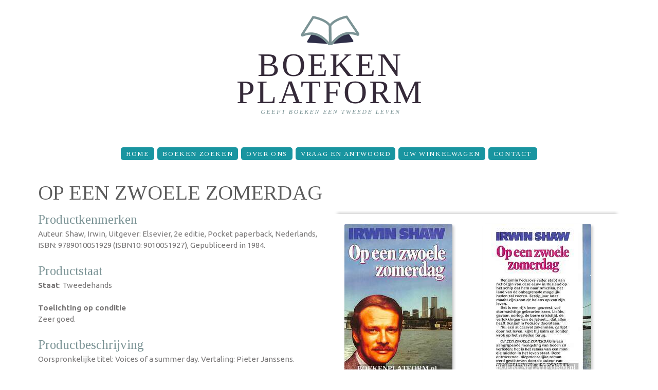

--- FILE ---
content_type: text/html; charset=utf-8
request_url: https://www.boekenplatform.nl/op-een-zwoele-zomerdag-41971
body_size: 5623
content:
<!doctype html>
<html lang="nl" dir="ltr">

<head>
  <meta http-equiv="Content-Type" content="text/html; charset=utf-8" />
<meta name="Generator" content="Drupal 7 (http://drupal.org)" />
<link rel="canonical" href="/op-een-zwoele-zomerdag-41971" />
<link rel="shortlink" href="/node/41971" />
<meta name="description" content="Auteur: Shaw, Irwin, Uitgever: Elsevier, Auteur: Shaw, Irwin, Uitgever: Elsevier, 2e editie, Pocket paperback, Nederlands, ISBN: 9789010051929 ..." />
<meta property="og:description" content="Auteur: Shaw, Irwin, Uitgever: Elsevier, Auteur: Shaw, Irwin, Uitgever: Elsevier, 2e editie, Pocket paperback, Nederlands, ISBN: 9789010051929 ..." />
<meta property="og:site_name" content="BoekenPlatform.nl" />
<meta property="og:type" content="book" />
<meta property="og:title" content="Op een zwoele zomerdag" />
<meta property="og:url" content="https://www.boekenplatform.nl/op-een-zwoele-zomerdag-41971" />
<meta property="og:image" content="https://s.boekenplatform.nl/bk/15/89/e3/op-een-zwoele-zomerdag_1.jpg" />
<link rel="shortcut icon" href="https://www.boekenplatform.nl/sites/all/themes/boekenplatform1409/favicon.ico" type="image/vnd.microsoft.icon" />
<link rel="dns-prefetch" href="//s.boekenplatform.nl" />
<link rel="dns-prefetch" href="//code.jquery.com" />
<link rel="dns-prefetch" href="//fonts.googleapis.com" />
<meta name="format-detection" content="telephone=no" />
<meta name="viewport" content="width=device-width, initial-scale=1" />
<link rel="search" type="application/opensearchdescription+xml" href="/opensearch.xml" title="BoekenPlatform.nl doorzoeken" />
  <title>Op een zwoele zomerdag | BoekenPlatform.nl</title>
  <link type="text/css" rel="stylesheet" href="https://www.boekenplatform.nl/f/css/css_xE-rWrJf-fncB6ztZfd2huxqgxu4WO-qwma6Xer30m4.css" media="all" />
<link type="text/css" rel="stylesheet" href="https://www.boekenplatform.nl/f/css/css_iUUE2OHARBqHPKgEMH75v1x5aWtbQ3p4h2spQVVDuXU.css" media="all" />
<link type="text/css" rel="stylesheet" href="https://www.boekenplatform.nl/f/css/css_rGEvQEtlEnL13T_Qc-XuLnxpKA4wkPDU3RE5JGiQEEI.css" media="all" />
<link type="text/css" rel="stylesheet" href="//fonts.googleapis.com/css?family=Ubuntu:400,400italic,700" media="all" />
<link type="text/css" rel="stylesheet" href="//fonts.googleapis.com/css?family=Tinos:400,400italic" media="all" />
<link type="text/css" rel="stylesheet" href="https://www.boekenplatform.nl/f/css/css_eAIYgJCiShtZVrzh1C88covaPhE76QA1Y5q7wl_lzBs.css" media="screen" />
<link type="text/css" rel="stylesheet" href="https://www.boekenplatform.nl/f/css/css_UVTF7Do1B78CmSnkcJE41JPFFzjYhJCiQ9ZJuUQ9RsE.css" media="print" />
  <script async defer data-domain="boekenplatform.nl" src="https://plausible.io/js/plausible.js"></script>
  </head>
<body class="html not-front not-logged-in one-sidebar sidebar-second page-node page-node- page-node-41971 node-type-boek-te-koop"  id="top">
  <div id="skip-link">
    <a href="#main-content" class="element-invisible element-focusable">Overslaan en naar de inhoud gaan</a>
  </div>
    <header id="header">
    <div class="container">
        <div class="row">
            <div class="grid_12">

              <h1><a href="/" title="BoekenPlatform.nl" rel="home" id="logo">
          <img src="https://www.boekenplatform.nl/f/boekenplatform-logo-website-3_0.png" alt="BoekenPlatform.nl" />
        </a></h1>
      
            </div>
        </div>
    </div>
    <div id="stuck_container">
        <div class="container">
            <div class="row">
                <div class="grid_12">
                <nav><ul class="sf-menu"><li class="menu-1412 first"><a href="/" title="">Home</a></li>
<li class="menu-1045"><a href="/boeken-zoeken">Boeken zoeken</a></li>
<li class="menu-1267"><a href="/over-ons">Over Ons</a></li>
<li class="menu-1266"><a href="/vraag-en-antwoord">Vraag en Antwoord</a></li>
<li class="menu-1899"><a href="/cart" title="The shopping cart page">Uw winkelwagen</a></li>
<li class="menu-1711 last"><a href="/contact">Contact</a></li>
</ul></nav>
                </div>
            </div>
        </div>
    </div>
</header>
<div class="clear"></div>

<div id="content">




    <div class="container">
        <div class="row">
            <div class="grid_12">
                                <a id="main-content"></a>
                                <h1 class="title" id="page-title">Op een zwoele zomerdag</h1>                                                                                                  <div class="region region-content">
    <div id="block-system-main" class="block block-system">

    
  <div class="content">
    <div id="node-41971" class="node node-boek-te-koop clearfix" about="/op-een-zwoele-zomerdag-41971" typeof="sioc:Item foaf:Document">

  
      <span property="dc:title" content="Op een zwoele zomerdag" class="rdf-meta element-hidden"></span>
  
  <div class="content">
    <div class="contentintro"><div class="container" itemtype="http://schema.org/Book" itemscope=""><div class="row"><div class="grid_6"><meta itemprop="name" content="Op een zwoele zomerdag"><h5>Productkenmerken</h5><p>Auteur: Shaw, Irwin, Uitgever: Elsevier, 2e editie, Pocket paperback, Nederlands, ISBN:&nbsp;9789010051929 (ISBN10:&nbsp;9010051927), Gepubliceerd in 1984.</p><h5>Productstaat</h5><p><strong>Staat</strong>: Tweedehands</p><p><strong>Toelichting op conditie</strong><br>Zeer  goed.</p><h5>Productbeschrijving</h5><p>Oorspronkelijke titel: Voices of a summer day. Vertaling: Pieter Janssens.</p>
<div class="bestelkader"><div itemtype="http://schema.org/Offer" itemscope="" itemprop="offers"><meta content="EUR" itemprop="priceCurrency"><meta content="4.95" itemprop="price"><meta content="InStock" itemprop="availability"><!-- prijs -->
<div class="field field-name-field-prijs field-type-number-decimal field-label-hidden">
    <div class="field-items">
          <div class="field-item even">€&nbsp;4<span class="fraction">,95</span></div>
      </div>
</div>
</div><div style="font-size:90%">Op voorraad</div><div class="field-name-bestelknop"><a href="/bestel/41971" class="order" rel="nofollow">Bestellen</a></div></div></div><div class="grid_6"><div class="productafbeeldingen"><div class="innerproductafbeeldingen"><div class="field field-name-field-afbeelding field-type-image field-label-hidden"><a href="https://s.boekenplatform.nl/bk/15/89/e3/op-een-zwoele-zomerdag_1.jpg" title="" class="colorbox" rel="gallery-node-41971"><img typeof="foaf:Image" src="https://s.boekenplatform.nl/bkm/15/89/e3/op-een-zwoele-zomerdag_1.jpg" width="210" alt="Op een zwoele zomerdag" /></a></div><div class="field field-name-field-afbeelding field-type-image field-label-hidden"><a href="https://s.boekenplatform.nl/bk/15/f0/95/op-een-zwoele-zomerdag_2.jpg" title="" class="colorbox" rel="gallery-node-41971"><img typeof="foaf:Image" src="https://s.boekenplatform.nl/bkm/15/f0/95/op-een-zwoele-zomerdag_2.jpg" width="210" alt="Op een zwoele zomerdag" /></a></div><p><span class="fa fa-search-plus"></span> Selecteer de afbeelding voor een vergroting</p></div></div><div style="font-size:12px; color:#888; margin-top:20px">Deel deze pagina via: <a href="http://twitter.com/intent/tweet/?url=https%3A//www.boekenplatform.nl/node/41971&text=Op%20een%20zwoele%20zomerdag&via=boekenplatform" style="border:none; color:#55ACEE" rel="nofollow" target="_blank"><span class="fa-stack fa-lg"><i class="fa fa-square-o fa-stack-2x"></i><i class="fa fa-twitter fa-stack-1x"></i></span></a><a href="http://www.facebook.com/sharer.php?p%5Btitle%5D=Op%20een%20zwoele%20zomerdag&p%5Burl%5D=https%3A//www.boekenplatform.nl/node/41971&s=100&p%5Bimages%5D%5B0%5D=https%3A//s.boekenplatform.nl/bk/15/89/e3/op-een-zwoele-zomerdag_1.jpg" style="border:none; color:#425F9C" rel="nofollow" target="_blank"><span class="fa-stack fa-lg"><i class="fa fa-square-o fa-stack-2x"></i><i class="fa fa-facebook fa-stack-1x"></i></span></a><a href="http://pinterest.com/pin/create/button/?media=https%3A//s.boekenplatform.nl/bk/15/89/e3/op-een-zwoele-zomerdag_1.jpg&url=https%3A//www.boekenplatform.nl/node/41971&description=Op%20een%20zwoele%20zomerdag" style="border:none; color:#CB2027" rel="nofollow" target="_blank"><span class="fa-stack fa-lg"><i class="fa fa-square-o fa-stack-2x"></i><i class="fa fa-pinterest fa-stack-1x"></i></span></a></div></div></div><div class="divider4"></div><div class="row"><div class="grid_6"><h3>Rubrieken</h3><p>"Op een zwoele zomerdag" is opgenomen in de volgende (sub-)rubrieken:</p><ul><li><a href="/zoek/categorie/16446/voorraad/1">Pockets</a> > <a href="/zoek/categorie/248214/voorraad/1">Parel</a></li><li><a href="/zoek/categorie/247982/voorraad/1">Literatuur, Letterkunde</a> > <a href="/zoek/categorie/249358/voorraad/1">Literaire fictie algemeen</a> > <a href="/zoek/categorie/249391/voorraad/1">Populaire fictie algemeen</a> > <a href="/zoek/categorie/249395/voorraad/1">Streek- en familieromans</a></li></ul></div></div></div></div>  </div>

  
  
</div>
  </div>
</div>
<div id="block-block-15" class="block block-block">

    
  <div class="content">
    <a name="specificaties"></a><div class="block block-specificatie"><h2>Op een zwoele zomerdag</h2><table>
<tbody>
 <tr class="odd"><td align="right"><strong>Hoofdtitel</strong> </td><td>Op een zwoele zomerdag</td> </tr>
 <tr class="even"><td align="right"><strong>Uitgever</strong> </td><td>Reed business, <a href="/zoek/uitgever/49">Elsevier</a></td> </tr>
 <tr class="odd"><td align="right"><strong>Auteur(s)</strong> </td><td>Shaw, <a href="/zoek/auteurs/1600">Shaw, Irwin</a></td> </tr>
 <tr class="even"><td align="right"><strong>Druk</strong> </td><td>1e druk</td> </tr>
 <tr class="odd"><td align="right"><strong>Editie</strong> </td><td>2e editie</td> </tr>
 <tr class="even"><td align="right"><strong>Taal</strong> </td><td>Nederlands</td> </tr>
 <tr class="odd"><td align="right"><strong>Productvorm</strong> </td><td>Paperback / softback</td> </tr>
 <tr class="even"><td align="right"><strong>Geïllustreerd</strong> </td><td>Nee</td> </tr>
 <tr class="odd"><td align="right"><strong>Publicatiedatum</strong> </td><td>1984</td> </tr>
 <tr class="even"><td align="right"><strong>ISBN</strong> </td><td><a href="/isbn/9789010051929">9789010051929</a></td> </tr>
</tbody>
</table>
</div>  </div>
</div>
<div id="block-views-gerelateerd-block-1" class="block block-views">

    <h2>Overeenkomende titels</h2>
  
  <div class="content">
    <div class="view view-gerelateerd view-id-gerelateerd view-display-id-block_1 view-dom-id-66c8d0527e741fa88b0501ea0f201126">
        
  
  
      <div class="view-content">
      <table class="views-table cols-9" >
         <thead>
      <tr>
                  <th >
            Afb.          </th>
                  <th class="views-field views-field-title" >
            Titel          </th>
                  <th >
            <a href="/op-een-zwoele-zomerdag-41971?order=field_conditie_artikel&amp;sort=desc" title="op Conditie sorteren"rel="nofollow" class="active">Conditie<img typeof="foaf:Image" src="https://www.boekenplatform.nl/misc/arrow-desc.png" width="13" height="13" alt="aflopend sorteren" title="aflopend sorteren" /></a>          </th>
                  <th >
            <a href="/op-een-zwoele-zomerdag-41971?order=field_publicatiejaar&amp;sort=asc" title="op Jaar sorteren"rel="nofollow" class="active">Jaar</a>          </th>
                  <th >
            <a href="/op-een-zwoele-zomerdag-41971?order=field_editie&amp;sort=asc" title="op Editie sorteren"rel="nofollow" class="active">Editie</a>          </th>
                  <th >
            <a href="/op-een-zwoele-zomerdag-41971?order=field_paginas&amp;sort=asc" title="op Pagina&amp;amp;#039;s sorteren"rel="nofollow" class="active">Pagina&#039;s</a>          </th>
                  <th >
            Vorm          </th>
                  <th >
            Toelichting          </th>
                  <th >
            <a href="/op-een-zwoele-zomerdag-41971?order=field_prijs&amp;sort=asc" title="op Prijs sorteren"rel="nofollow" class="active">Prijs</a>          </th>
              </tr>
    </thead>
    <tbody>
          <tr class="odd views-row-first views-row-last">
                  <td >
            <div class="field field-name-field-afbeelding field-type-image field-label-hidden"><a href="/op-een-zwoele-zomerdag-43739"><img typeof="foaf:Image" src="https://s.boekenplatform.nl/bkt/15/d8/9f/op-een-zwoele-zomerdag.jpg" width="35" height="50" alt="Op een zwoele zomerdag" /></a></div>          </td>
                  <td class="views-field views-field-title" >
            <a href="/op-een-zwoele-zomerdag-43739">Op een zwoele zomerdag</a>          </td>
                  <td >
            
  <div class="field field-name-field-conditie-artikel field-type-taxonomy-term-reference field-label-hidden">
    ★★★  </div>
          </td>
                  <td >
            1988          </td>
                  <td >
            3e          </td>
                  <td >
            187          </td>
                  <td >
            
  <div class="field field-name-field-verschijningsvorm field-type-taxonomy-term-reference field-label-hidden">
    Pocket, paperback  </div>
          </td>
                  <td >
            
  <div class="field field-name-field-condititeomschrijving field-type-text field-label-hidden">
    Goed  </div>
          </td>
                  <td >
            <!-- prijs -->
<div class="field field-name-field-prijs field-type-number-decimal field-label-hidden">
    <div class="field-items">
          <div class="field-item even">€&nbsp;4.95</span></div>
      </div>
</div>
          </td>
              </tr>
      </tbody>
</table>
    </div>
  
  
  
  
      <div class="view-footer">
      Hierboven zijn andere aangeboden artikelen met overeenkomende titels vermeld.<br>
Zoek naar alle overeenkomende titels: <a href="/zoek/voorraad/1?trefwoord=&quot;Op een zwoele zomerdag&quot;" class="order">Op een zwoele zomerdag</a>    </div>
  
  
</div>  </div>
</div>
  </div>
            </div>
        </div>
    </div>

    </div>

<footer id="footer">

  <div class="postscript">
    <div class="container">


        <div class="row">
            <div class="grid_12">
                <div class="region region-footer">
    <div id="block-menu-menu-footer-navigation" class="block block-menu">

    
  <div class="content">
    <ul class="menu"><li class="first expanded"><span title="" class="nolink" tabindex="0">Tweedehands boeken</span><ul class="menu"><li class="first last leaf"><a href="/" title="">BoekenPlatform.nl toont het aanbod van tweedehands boeken en tijdschriften</a></li>
</ul></li>
<li class="expanded"><span title="" class="nolink" tabindex="0">BoekenPlatform.nl</span><ul class="menu"><li class="first leaf"><a href="/over-ons" title="">Over Ons</a></li>
<li class="last leaf"><a href="/laatst-toegevoegd" title="">Recent toegevoegd</a></li>
</ul></li>
<li class="expanded"><span class="nolink" tabindex="0">Rubrieken</span><ul class="menu"><li class="first leaf"><a href="/rubrieken/auteurs">Auteurs</a></li>
<li class="leaf"><a href="/rubrieken/categorie" title="">Categorieën</a></li>
<li class="last leaf"><a href="/rubrieken/uitgevers" title="">Uitgevers</a></li>
</ul></li>
<li class="last expanded"><span title="" class="nolink" tabindex="0">Service &amp; support</span><ul class="menu"><li class="first leaf"><a href="/faq" title="Vraag en antwoord voor kopers">Vraag en Antwoord</a></li>
<li class="leaf"><a href="https://www.boekenplatform.nl/contact" title="">Contact</a></li>
<li class="leaf"><a href="/privacy-reglement" title="">Privacy-reglement</a></li>
<li class="leaf"><a href="/privacy-reglement#cookies" title="">Cookies</a></li>
<li class="last leaf"><a href="/copyright" title="">Copyright</a></li>
</ul></li>
</ul>  </div>
</div>
  </div>
            </div>
        </div>

    </div>
  </div>

    <div class="container">
        <div class="row">
            <div class="grid_4">
                <h1 class="logo2"><a href="/"><img src="/sites/all/themes/boekenplatform1409/images/logo1.png" alt="BoekenPlatform: boekverkopers en antiquariaten"></a></h1>
                <div class="copy">
                    <span><a href="https://www.boekenplatform.nl/over-ons">BoekenPlatform.nl</a>&nbsp;<a href="https://www.boekenplatform.nl/copyright" rel="nofollow">&copy;&nbsp;2014-2024</a>&nbsp;&bull;&nbsp;</span><br>
                    <a href="https://www.boekenplatform.nl/contact" rel="nofollow">contact</a> &bull;
                    <a href="https://twitter.com/boekenplatform" rel="me"><i class="fa fa-twitter"></i></a>
                    <a href="https://www.facebook.com/boekenplatform" rel="me"><i class="fa fa-facebook"></i></a>
                </div>
            </div>
            <div class="grid_8">
                <nav class="bottom_menu">
<ul class="sf-menu"><li class="menu-1412 first"><a href="/" title="">Home</a></li>
<li class="menu-1045"><a href="/boeken-zoeken">Boeken zoeken</a></li>
<li class="menu-1267"><a href="/over-ons">Over Ons</a></li>
<li class="menu-1266"><a href="/vraag-en-antwoord">Vraag en Antwoord</a></li>
<li class="menu-1899"><a href="/cart" title="The shopping cart page">Uw winkelwagen</a></li>
<li class="menu-1711 last"><a href="/contact">Contact</a></li>
</ul>                </nav>
            </div>
        </div>
    </div>
</footer>

  <script type="text/javascript" src="https://www.boekenplatform.nl/f/js/js_s5koNMBdK4BqfHyHNPWCXIL2zD0jFcPyejDZsryApj0.js"></script>
<script type="text/javascript" src="https://www.boekenplatform.nl/f/js/js_FVhN18bbqzYEkTilvl31hOmd8NQtZUZya3wnwWYKd_Y.js"></script>
<script type="text/javascript" src="https://www.boekenplatform.nl/f/js/js_q_MGzGID0OKcOaiKaA7dIt03slErcH8BAU_I9Qxkr_0.js"></script>
<script type="text/javascript">
<!--//--><![CDATA[//><!--
(function(i,s,o,g,r,a,m){i["GoogleAnalyticsObject"]=r;i[r]=i[r]||function(){(i[r].q=i[r].q||[]).push(arguments)},i[r].l=1*new Date();a=s.createElement(o),m=s.getElementsByTagName(o)[0];a.async=1;a.src=g;m.parentNode.insertBefore(a,m)})(window,document,"script","https://www.google-analytics.com/analytics.js","ga");ga("create", "UA-54267274-1", {"cookieDomain":"auto"});ga("set", "anonymizeIp", true);ga("send", "pageview");
//--><!]]>
</script>
<script type="text/javascript" src="//code.jquery.com/ui/1.10.4/jquery-ui.min.js"></script>
<script type="text/javascript" src="https://www.boekenplatform.nl/f/js/js_cS8l76IpFoDEK4YgCl_Mnxy0zSJKeiQGOItDXcVcxMg.js"></script>
<script type="text/javascript" src="https://www.boekenplatform.nl/f/js/js_WYAalfpBOBr28mXvxv_2NksXtbHb2vrbOub4eKoIgAk.js"></script>
<script type="text/javascript">
<!--//--><![CDATA[//><!--
jQuery.extend(Drupal.settings, {"basePath":"\/","pathPrefix":"","setHasJsCookie":0,"ajaxPageState":{"theme":"boekenplatform1409","theme_token":"fqvlLGqKxs-jSxZPKAmtXAPP17wrpJeAtu5nc2CpXtc","jquery_version":"1.10"},"colorbox":{"transition":"none","speed":"350","opacity":"0.85","slideshow":false,"slideshowAuto":true,"slideshowSpeed":"2500","slideshowStart":"start slideshow","slideshowStop":"stop slideshow","current":"{current} van {total}","previous":"\u00ab Vorige","next":"Volgende \u00bb","close":"Sluiten","overlayClose":true,"returnFocus":true,"maxWidth":"98%","maxHeight":"98%","initialWidth":"300","initialHeight":"250","fixed":true,"scrolling":true,"mobiledetect":true,"mobiledevicewidth":"480px","file_public_path":"\/f","specificPagesDefaultValue":"admin*\nimagebrowser*\nimg_assist*\nimce*\nnode\/add\/*\nnode\/*\/edit\nprint\/*\nprintpdf\/*\nsystem\/ajax\nsystem\/ajax\/*"},"views":{"ajax_path":"\/views\/ajax","ajaxViews":{"views_dom_id:b7d6924bd5f6a89b7ec2144a0c55e6c3":{"view_name":"gerelateerd","view_display_id":"block","view_args":"41971\/38063","view_path":"node\/41971","view_base_path":null,"view_dom_id":"b7d6924bd5f6a89b7ec2144a0c55e6c3","pager_element":0},"views_dom_id:66c8d0527e741fa88b0501ea0f201126":{"view_name":"gerelateerd","view_display_id":"block_1","view_args":"41971\/77483","view_path":"node\/41971","view_base_path":null,"view_dom_id":"66c8d0527e741fa88b0501ea0f201126","pager_element":"1"}}},"urlIsAjaxTrusted":{"\/views\/ajax":true},"googleanalytics":{"trackOutbound":1,"trackMailto":1,"trackDownload":1,"trackDownloadExtensions":"7z|aac|arc|arj|asf|asx|avi|bin|csv|doc(x|m)?|dot(x|m)?|exe|flv|gif|gz|gzip|hqx|jar|jpe?g|js|mp(2|3|4|e?g)|mov(ie)?|msi|msp|pdf|phps|png|ppt(x|m)?|pot(x|m)?|pps(x|m)?|ppam|sld(x|m)?|thmx|qtm?|ra(m|r)?|sea|sit|tar|tgz|torrent|txt|wav|wma|wmv|wpd|xls(x|m|b)?|xlt(x|m)|xlam|xml|z|zip","trackColorbox":1}});
//--><!]]>
</script>
</body>
</html>
